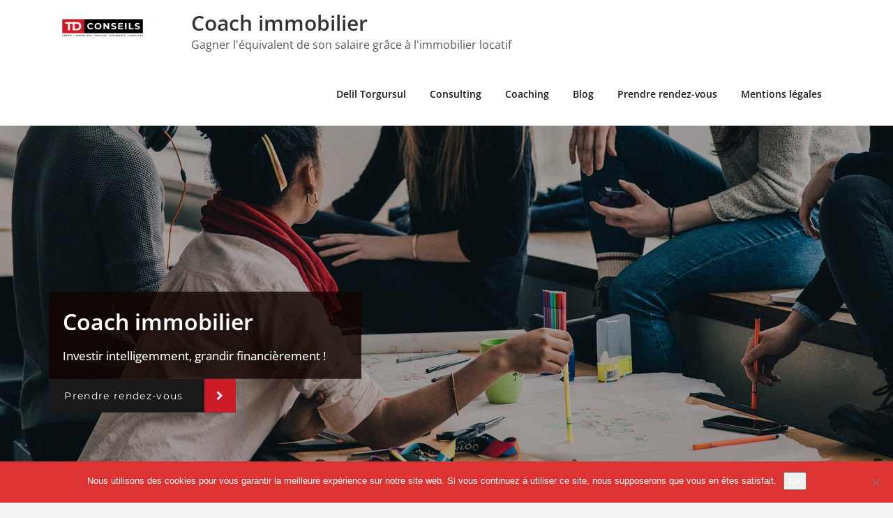

--- FILE ---
content_type: text/html; charset=UTF-8
request_url: https://tdconseils.fr/
body_size: 13505
content:
<!DOCTYPE html><html lang="fr-FR"><head><meta charset="UTF-8"><meta name="viewport" content="width=device-width, initial-scale=1"><meta http-equiv="x-ua-compatible" content="ie=edge"><meta name='robots' content='index, follow, max-image-preview:large, max-snippet:-1, max-video-preview:-1' /><link media="all" href="https://tdconseils.fr/wp-content/cache/autoptimize/css/autoptimize_24a056a9635e00033d9d2fbec545e795.css" rel="stylesheet"><title>Coach immobilier, nous aidons les personnes à gagner l&#039;équivalent de leur salaire grâce à l&#039;immobilier. - Coach immobilier</title><meta name="description" content="Coach immobilier et à l&#039;investissement pour remplacer son salaire en seulement 9 mois grâce à une méthode basée sur l&#039;immobilier et le commerce." /><link rel="canonical" href="https://tdconseils.fr/" /><meta property="og:locale" content="fr_FR" /><meta property="og:type" content="website" /><meta property="og:title" content="Coach immobilier, nous aidons les personnes à gagner l&#039;équivalent de leur salaire grâce à l&#039;immobilier. - Coach immobilier" /><meta property="og:description" content="Coach immobilier et à l&#039;investissement pour remplacer son salaire en seulement 9 mois grâce à une méthode basée sur l&#039;immobilier et le commerce." /><meta property="og:url" content="https://tdconseils.fr/" /><meta property="og:site_name" content="Coach immobilier" /><meta property="article:publisher" content="https://www.facebook.com/delil.torgursul.generali" /><meta property="article:modified_time" content="2026-01-07T15:52:45+00:00" /><meta property="og:image" content="https://tdconseils.fr/wp-content/uploads/2020/09/Sans-titre-14.png" /><meta property="og:image:width" content="500" /><meta property="og:image:height" content="500" /><meta property="og:image:type" content="image/png" /><meta name="twitter:card" content="summary_large_image" /><meta name="twitter:site" content="@Torgursul1" /> <script type="application/ld+json" class="yoast-schema-graph">{"@context":"https://schema.org","@graph":[{"@type":"WebPage","@id":"https://tdconseils.fr/","url":"https://tdconseils.fr/","name":"Coach immobilier, nous aidons les personnes à gagner l'équivalent de leur salaire grâce à l'immobilier. - Coach immobilier","isPartOf":{"@id":"https://tdconseils.fr/#website"},"about":{"@id":"https://tdconseils.fr/#organization"},"primaryImageOfPage":{"@id":"https://tdconseils.fr/#primaryimage"},"image":{"@id":"https://tdconseils.fr/#primaryimage"},"thumbnailUrl":"https://tdconseils.fr/wp-content/uploads/2020/09/Sans-titre-14.png","datePublished":"2019-08-02T12:20:20+00:00","dateModified":"2026-01-07T15:52:45+00:00","description":"Coach immobilier et à l'investissement pour remplacer son salaire en seulement 9 mois grâce à une méthode basée sur l'immobilier et le commerce.","breadcrumb":{"@id":"https://tdconseils.fr/#breadcrumb"},"inLanguage":"fr-FR","potentialAction":[{"@type":"ReadAction","target":["https://tdconseils.fr/"]}]},{"@type":"ImageObject","inLanguage":"fr-FR","@id":"https://tdconseils.fr/#primaryimage","url":"https://tdconseils.fr/wp-content/uploads/2020/09/Sans-titre-14.png","contentUrl":"https://tdconseils.fr/wp-content/uploads/2020/09/Sans-titre-14.png","width":500,"height":500,"caption":"Courtier credit à Nevers"},{"@type":"BreadcrumbList","@id":"https://tdconseils.fr/#breadcrumb","itemListElement":[{"@type":"ListItem","position":1,"name":"Accueil"}]},{"@type":"WebSite","@id":"https://tdconseils.fr/#website","url":"https://tdconseils.fr/","name":"Coach immobilier","description":"Gagner l&#039;équivalent de son salaire grâce à l&#039;immobilier locatif","publisher":{"@id":"https://tdconseils.fr/#organization"},"potentialAction":[{"@type":"SearchAction","target":{"@type":"EntryPoint","urlTemplate":"https://tdconseils.fr/?s={search_term_string}"},"query-input":{"@type":"PropertyValueSpecification","valueRequired":true,"valueName":"search_term_string"}}],"inLanguage":"fr-FR"},{"@type":"Organization","@id":"https://tdconseils.fr/#organization","name":"TD CONSEILS","url":"https://tdconseils.fr/","logo":{"@type":"ImageObject","inLanguage":"fr-FR","@id":"https://tdconseils.fr/#/schema/logo/image/","url":"https://tdconseils.fr/wp-content/uploads/2019/08/TD-conseils-5.png","contentUrl":"https://tdconseils.fr/wp-content/uploads/2019/08/TD-conseils-5.png","width":336,"height":192,"caption":"TD CONSEILS"},"image":{"@id":"https://tdconseils.fr/#/schema/logo/image/"},"sameAs":["https://www.facebook.com/delil.torgursul.generali","https://x.com/Torgursul1"]},{"@context":"https://schema.org/","@type":"Organization","name":"Coach immobilier, nous aidons les personnes à gagner l'équivalent de leur salaire grâce à l'immobilier.","description":"","image":{"@type":"ImageObject","url":"https://tdconseils.fr/wp-content/uploads/2020/09/Sans-titre-14.png","width":500,"height":500},"aggregateRating":false}]}</script> <meta name="google-site-verification" content="4fH48JQUId4hpd-VhBQ1jY57x0QMXO_hNlb0sopBh-o" /><link rel='dns-prefetch' href='//www.googletagmanager.com' /><link rel="alternate" type="application/rss+xml" title="Coach immobilier &raquo; Flux" href="https://tdconseils.fr/feed" /><link rel="alternate" type="application/rss+xml" title="Coach immobilier &raquo; Flux des commentaires" href="https://tdconseils.fr/comments/feed" /><link rel="alternate" title="oEmbed (JSON)" type="application/json+oembed" href="https://tdconseils.fr/wp-json/oembed/1.0/embed?url=https%3A%2F%2Ftdconseils.fr%2F" /><link rel="alternate" title="oEmbed (XML)" type="text/xml+oembed" href="https://tdconseils.fr/wp-json/oembed/1.0/embed?url=https%3A%2F%2Ftdconseils.fr%2F&#038;format=xml" /><link rel='stylesheet' id='elementor-post-3904-css' href='https://tdconseils.fr/wp-content/cache/autoptimize/css/autoptimize_single_73850e4235e335ba68f1e007a23e82f6.css?ver=1768935099' type='text/css' media='all' /><link rel='stylesheet' id='elementor-gf-local-roboto-css' href='https://tdconseils.fr/wp-content/cache/autoptimize/css/autoptimize_single_76a84b1a6b129e97d13484ad7ba666fe.css?ver=1742247261' type='text/css' media='all' /><link rel='stylesheet' id='elementor-gf-local-robotoslab-css' href='https://tdconseils.fr/wp-content/cache/autoptimize/css/autoptimize_single_b8379421bd58bbfa8d932c3a028511e4.css?ver=1742247264' type='text/css' media='all' /> <script type="text/javascript" id="cookie-notice-front-js-before">var cnArgs = {"ajaxUrl":"https:\/\/tdconseils.fr\/wp-admin\/admin-ajax.php","nonce":"ac803c164d","hideEffect":"fade","position":"bottom","onScroll":false,"onScrollOffset":100,"onClick":false,"cookieName":"cookie_notice_accepted","cookieTime":2592000,"cookieTimeRejected":2592000,"globalCookie":false,"redirection":false,"cache":false,"revokeCookies":false,"revokeCookiesOpt":"automatic"};

//# sourceURL=cookie-notice-front-js-before</script> <script type="text/javascript" src="https://tdconseils.fr/wp-includes/js/jquery/jquery.min.js?ver=3.7.1" id="jquery-core-js"></script> <script type="text/javascript" id="spicepress-menu-js-js-extra">var breakpoint_settings = {"menu_breakpoint":"1100"};
//# sourceURL=spicepress-menu-js-js-extra</script> <link rel="https://api.w.org/" href="https://tdconseils.fr/wp-json/" /><link rel="alternate" title="JSON" type="application/json" href="https://tdconseils.fr/wp-json/wp/v2/pages/205" /><link rel="EditURI" type="application/rsd+xml" title="RSD" href="https://tdconseils.fr/xmlrpc.php?rsd" /><meta name="generator" content="WordPress 6.9" /><link rel='shortlink' href='https://tdconseils.fr/' /><meta name="generator" content="Site Kit by Google 1.170.0" /><meta name="generator" content="Elementor 3.34.1; features: additional_custom_breakpoints; settings: css_print_method-external, google_font-enabled, font_display-auto"><link rel="icon" href="https://tdconseils.fr/wp-content/uploads/2022/02/cropped-td-conseils-logo-carre-sans-baseline-32x32.png" sizes="32x32" /><link rel="icon" href="https://tdconseils.fr/wp-content/uploads/2022/02/cropped-td-conseils-logo-carre-sans-baseline-192x192.png" sizes="192x192" /><link rel="apple-touch-icon" href="https://tdconseils.fr/wp-content/uploads/2022/02/cropped-td-conseils-logo-carre-sans-baseline-180x180.png" /><meta name="msapplication-TileImage" content="https://tdconseils.fr/wp-content/uploads/2022/02/cropped-td-conseils-logo-carre-sans-baseline-270x270.png" /></head><body class="home wp-singular page-template page-template-template-business page-template-template-business-php page page-id-205 page-parent wp-custom-logo wp-theme-spicepress wide cookies-not-set elementor-default elementor-kit-3904 elementor-page elementor-page-205" ><div id="wrapper"><div id="page" class="site"> <a class="skip-link spicepress-screen-reader" href="#content">Skip to content</a><nav class=" navbar navbar-custom left"><div class="container-fluid p-l-r-0"><div class="navbar-header"> <a href="https://tdconseils.fr/" class="navbar-brand " rel="home" aria-current="page"><noscript><img width="210" height="48" src="https://tdconseils.fr/wp-content/uploads/2022/02/cropped-td-conseils-logo-lineaire-transparent.png" class="custom-logo" alt="Coach immobilier" decoding="async" /></noscript><img width="210" height="48" src='data:image/svg+xml,%3Csvg%20xmlns=%22http://www.w3.org/2000/svg%22%20viewBox=%220%200%20210%2048%22%3E%3C/svg%3E' data-src="https://tdconseils.fr/wp-content/uploads/2022/02/cropped-td-conseils-logo-lineaire-transparent.png" class="lazyload custom-logo" alt="Coach immobilier" decoding="async" /></a><div class="site-branding-text"><h1 class="site-title"><a href="https://tdconseils.fr/" rel="home">Coach immobilier</a></h1><p class="site-description">Gagner l&#039;équivalent de son salaire grâce à l&#039;immobilier locatif</p></div> <button class="navbar-toggle" type="button" data-toggle="collapse" data-target="#custom-collapse"> <span class="sr-only">Afficher/masquer la navigation</span> <span class="icon-bar"></span> <span class="icon-bar"></span> <span class="icon-bar"></span> </button></div><div id="custom-collapse" class="collapse navbar-collapse"><ul id="menu-menu-1" class="nav navbar-nav navbar-right"><li id="menu-item-65" class="menu-item menu-item-type-post_type menu-item-object-page menu-item-65"><a href="https://tdconseils.fr/delil-torgursul">Delil Torgursul</a></li><li id="menu-item-2820" class="menu-item menu-item-type-post_type menu-item-object-page menu-item-2820"><a href="https://tdconseils.fr/conseil-gestion-patrimoine-independant">Consulting</a></li><li id="menu-item-4514" class="menu-item menu-item-type-post_type menu-item-object-page menu-item-4514"><a href="https://tdconseils.fr/coaching-formation-investissement-immobilier">Coaching</a></li><li id="menu-item-2895" class="menu-item menu-item-type-post_type menu-item-object-page menu-item-2895"><a href="https://tdconseils.fr/accueil-td-conseils/actualites-investissement-immobilier">Blog</a></li><li id="menu-item-101" class="menu-item menu-item-type-post_type menu-item-object-page menu-item-101"><a href="https://tdconseils.fr/prise-de-contact">Prendre rendez-vous</a></li><li id="menu-item-2337" class="menu-item menu-item-type-post_type menu-item-object-page menu-item-2337"><a href="https://tdconseils.fr/td-conseils-6">Mentions légales</a></li></ul></div></div></nav><div class="clearfix"></div><div id="content"><section class="slider" style="position:relative;"><div class="lazyload item" data-bg="https://tdconseils.fr/wp-content/plugins/spicebox/inc/spicepress/images/slider/slider.jpg" style="background-image:url(data:image/svg+xml,%3Csvg%20xmlns=%22http://www.w3.org/2000/svg%22%20viewBox=%220%200%20500%20300%22%3E%3C/svg%3E); width: 100%; height: 90vh; background-position: center center; background-size: cover; z-index: 0;" ><div class="overlay" style="background-color:rgba(0,0,0,0.30)"></div><div class="container"><div class="format-standard"><div class="slide-text-bg1"><h1>Coach immobilier</h1><p>Investir intelligemment, grandir financièrement !</p></div><div class="slide-btn-area-sm"> <a  href="https://calendly.com/contact-full-nevers-conciergerie/30min?month=2026-01" 
 target="_blank"  class="slide-btn-sm"> Prendre rendez-vous</a></div></div></div></div></section><section class="service-section"><div class="container"><div class="row"><div class="col-md-12"><div class="section-header"><h1 class="widget-title"> Les services</h1><div class="widget-separator"><span></span></div><div class="separator"><span></span></div><p class="wow fadeInDown animated"> Transformez vos rêves financiers en réalité grâce à notre coaching en investissement personnalisé, conçu pour vous aider à prendre des décisions éclairées, maximiser vos gains et atteindre vos objectifs.</p></div></div></div><div class="row" id="service_content_section"><div class="col-md-4 col-sm-6 col-xs-12"><div class="post text-center wow flipInX animated" data-wow-delay=".5s"><figure class="post-thumbnail"> <a href="https://tdconseils.fr/coaching-formation-investissement-immobilier"  > <i class="fa fa-laptop txt-pink "></i> </a></figure> <a href="https://tdconseils.fr/coaching-formation-investissement-immobilier"  ><div class="entry-header"><h4 class="entry-title">Consulting</h4></div> </a> </a><div class="entry-content"><p>Que vous cherchiez à bâtir un portefeuille immobilier lucratif, à donner vie à votre entreprise ou à maîtriser vos finances, mon expertise en coaching vous guidera avec succès vers la prospérité financière et la réussite entrepreneuriale que vous méritez.</p></div></div></div><div class="col-md-4 col-sm-6 col-xs-12"><div class="post text-center wow flipInX animated" data-wow-delay=".5s"><figure class="post-thumbnail"> <a href="https://tdconseils.fr/courtier-nevers-credit-immobilier"  > <i class="fa fa fa-cogs txt-pink "></i> </a></figure> <a href="https://tdconseils.fr/courtier-nevers-credit-immobilier"  ><div class="entry-header"><h4 class="entry-title">Coaching</h4></div> </a> </a><div class="entry-content"><p>Optimisez vos projets financiers et immobiliers en toute tranquillité grâce à notre service de coaching complet. Nous vous accompagnons pour trouver les meilleurs prêts, garanties d&#039;assurance et solutions de rénovation, assurant ainsi le succès de vos initiatives, du début à la fin du precessus.</p></div></div></div><div class="col-md-4 col-sm-6 col-xs-12"><div class="post text-center wow flipInX animated" data-wow-delay=".5s"><figure class="post-thumbnail"> <a href="https://calendly.com/td-conseils/full-nevers-conciergerie?back=1&#038;month=2023-09" target="_blank" > <i class="fa fa-users txt-pink "></i> </a></figure> <a href="https://calendly.com/td-conseils/full-nevers-conciergerie?back=1&#038;month=2023-09" target="_blank" ><div class="entry-header"><h4 class="entry-title">Conciergerie</h4></div> </a> </a><div class="entry-content"><p>Découvrez l&#039;excellence de nos services de conciergerie immobilière, concevez pour simplifier la gestion de votre propriété. De plus, explorez notre programme complet d&#039;assistance à la création de votre propre conciergerie, pour vous aider à démarrer une entreprise prospère dans ce secteur en plein essor.</p></div></div></div></div><div class="row"></div></div></section><section class="lazyload testimonial-section" data-bg="https://tdconseils.fr/wp-content/plugins/spicebox/inc/spicepress/images/testimonial/testimonial-bg.jpg" style="background-image:url(data:image/svg+xml,%3Csvg%20xmlns=%22http://www.w3.org/2000/svg%22%20viewBox=%220%200%20500%20300%22%3E%3C/svg%3E); background-repeat: no-repeat; background-position: top left;"><div class="overlay"style="background-color:rgba(0,0,0,0.6)"><div class="container"><div class="row"><div class="col-md-12"><div class="section-header"><h1 class="white wow fadeInUp animated" data-wow-delay="0ms" data-wow-duration="500ms"> Les avis</h1><div class="widget-separator"><span></span></div><p class="white wow fadeInDown animated"> Chez nous, la satisfaction client est une priorité absolue. Nous nous engageons à dépasser vos attentes à chaque étape de notre collaboration, car votre bonheur est notre plus grande réussite.</p></div></div></div><div class="row"><div class="item"><div class="media testmonial-area"><div class="author-box"> <noscript><img width="100" height="100" src="https://tdconseils.fr/wp-content/uploads/2026/01/testi1.jpg" class="rounded-circle" alt="img" decoding="async" /></noscript><img width="100" height="100" src='data:image/svg+xml,%3Csvg%20xmlns=%22http://www.w3.org/2000/svg%22%20viewBox=%220%200%20100%20100%22%3E%3C/svg%3E' data-src="https://tdconseils.fr/wp-content/uploads/2026/01/testi1.jpg" class="lazyload rounded-circle" alt="img" decoding="async" /></div><div class="media-body"><div class="description-box"><div class="author-description"><p>Nous avons fait appel à Delil pour notre premier achat immobilier. Il a répondu très vite à notre demande. Delil est une personne très agréable, réactive, professionnelle et rigoureuse. Nous sommes très heureux qu il puisse nous accompagner dans ce projet.</p></div></div><h4>Lespagesjaunes <span class="designation"></span></h4></div></div></div></div></div></div></section><div class="clearfix"></div><section class="home-news" id="blog"><div class="container"><div class="row"><div class="col-md-12"><div class="section-header"><h1 class="widget-title wow fadeInUp animated animated" data-wow-duration="500ms" data-wow-delay="0ms"> Notre Blog</h1><div class="widget-separator"><span></span></div><p class="wow fadeInDown animated"> Plongez dans l&#039;univers passionnant de l&#039;investissement avec mon blog, où je partage mes réflexions perspicaces, des conseils judicieux et des analyses approfondies pour vous aider à prendre des décisions éclairées et à maximiser vos opportunités financières.</p></div></div></div><div class="row"><div class="col-md-4 col-sm-6 col-xs-12"><article class="post wow fadeInDown animated" data-wow-delay="0.4s"><div class="entry-meta"> <span class="entry-date"> <a href="https://tdconseils.fr/2024/07"><time datetime="">juillet 11, 2024</time></a> </span></div><header class="entry-header"><h4 class="entry-title"><a href="https://tdconseils.fr/neuro-atypique">Neuro-atypique et Entrepreneur : Une Synergie Unique</a></h4><div class="entry-meta"> <span class="author">Par <a rel="tag" href="https://tdconseils.fr/author/delil">Delil</a> </span> <span class="cat-links">dans&nbsp;<a href="https://tdconseils.fr/category/banque-credit" rel="category tag">Crédit</a></span></div></header><figure class="post-thumbnail"> <a  class="post-thumbnail" href="https://tdconseils.fr/neuro-atypique"><img fetchpriority="high" width="1280" height="720" src="https://tdconseils.fr/wp-content/uploads/2024/07/NEURO-ATYPIQUE-ENTREPRENEUR.png" class="img-responsive wp-post-image" alt="" decoding="async" srcset="https://tdconseils.fr/wp-content/uploads/2024/07/NEURO-ATYPIQUE-ENTREPRENEUR.png 1280w, https://tdconseils.fr/wp-content/uploads/2024/07/NEURO-ATYPIQUE-ENTREPRENEUR-300x169.png 300w, https://tdconseils.fr/wp-content/uploads/2024/07/NEURO-ATYPIQUE-ENTREPRENEUR-1024x576.png 1024w, https://tdconseils.fr/wp-content/uploads/2024/07/NEURO-ATYPIQUE-ENTREPRENEUR-768x432.png 768w" sizes="(max-width: 1280px) 100vw, 1280px" /></a></figure><div class="entry-content"><p>Dans un monde en constante évolution, l&rsquo;entrepreneuriat est souvent considéré comme un chemin réservé aux audacieux et aux innovateurs. Cependant, une catégorie de personnes commence à se démarquer de manière significative : les neuro-atypiques. Mais qu&rsquo;est-ce que cela signifie réellement d&rsquo;être neuro-atypique, et comment cette particularité peut-elle influencer positivement le parcours entrepreneurial ? Plongeons dans ce sujet fascinant pour mieux comprendre cette synergie unique.</p><h4 class="wp-block-heading">Qu&rsquo;est-ce qu&rsquo;un Neuro-atypique ?</h4><p>Le terme « neuro-atypique » désigne les personnes dont le développement neurologique diffère de la norme établie par la société. Cela inclut une variété de conditions neurologiques et neurodéveloppementales, telles que l&rsquo;autisme, le trouble de l&rsquo;attention avec ou sans hyperactivité (TDAH), la dyslexie, la dyspraxie, le syndrome d&rsquo;Asperger, HPI et bien d&rsquo;autres. Ces conditions ne sont pas des maladies, mais des variations neurologiques naturelles qui influencent la manière dont une personne pense, perçoit et interagit avec le monde.</p><p>Les neuro-atypiques possèdent souvent des caractéristiques uniques qui peuvent inclure :</p><ul class="wp-block-list"><li><strong>Pensée créative et non conventionnelle</strong> : Une capacité à penser « en dehors des sentiers battus », offrant des perspectives nouvelles et innovantes.</li><li><strong>Hyper-focalisation</strong> : Une aptitude à se concentrer intensément sur des tâches ou des sujets spécifiques, parfois pendant de longues périodes.</li><li><strong>Sensibilité sensorielle</strong> : Une perception accrue des stimuli sensoriels, qui peut parfois être perçue comme une intensité émotionnelle.</li><li><strong>Capacité à détecter des motifs</strong> : Une aptitude à repérer des schémas ou des relations complexes que d&rsquo;autres pourraient manquer.</li></ul><h4 class="wp-block-heading">Neuro-atypicité et Entrepreneuriat : Une Alchimie Prolifique</h4> <a href="https://tdconseils.fr/neuro-atypique#more-6270" class="more-link">Lire la suite</a><div style='text-align:center' class='yasr-auto-insert-visitor'><div id='yasr_visitor_votes_6569e339670a3' class='yasr-visitor-votes'><div class="yasr-custom-text-vv-before yasr-custom-text-vv-before-6270">Click to rate this post!</div><div id='yasr-vv-second-row-container-6569e339670a3'
 class='yasr-vv-second-row-container'><div id='yasr-visitor-votes-rater-6569e339670a3'
 class='yasr-rater-stars-vv'
 data-rater-postid='6270'
 data-rating='5'
 data-rater-starsize='32'
 data-rater-readonly='false'
 data-rater-nonce='342df3e435'
 data-issingular='false'
 ></div><div class="yasr-vv-stats-text-container" id="yasr-vv-stats-text-container-6569e339670a3"><svg xmlns="https://www.w3.org/2000/svg" width="20" height="20"
 class="yasr-dashicons-visitor-stats"
 data-postid="6270"
 id="yasr-stats-dashicon-6569e339670a3"> <path d="M18 18v-16h-4v16h4zM12 18v-11h-4v11h4zM6 18v-8h-4v8h4z"></path> </svg><span id="yasr-vv-text-container-6569e339670a3" class="yasr-vv-text-container">[Total: <span id="yasr-vv-votes-number-container-6569e339670a3">1</span> Average: <span id="yasr-vv-average-container-6569e339670a3">5</span>]</span></div><div id='yasr-vv-loader-6569e339670a3' class='yasr-vv-container-loader'></div></div><div id='yasr-vv-bottom-container-6569e339670a3' class='yasr-vv-bottom-container'></div></div></div></div></article></div><div class="col-md-4 col-sm-6 col-xs-12"><article class="post wow fadeInDown animated" data-wow-delay="0.4s"><div class="entry-meta"> <span class="entry-date"> <a href="https://tdconseils.fr/2024/06"><time datetime="">juin 23, 2024</time></a> </span></div><header class="entry-header"><h4 class="entry-title"><a href="https://tdconseils.fr/argent-et-spiritualite">La Relation entre Spiritualité et Argent : Un Équilibre Essentiel</a></h4><div class="entry-meta"> <span class="author">Par <a rel="tag" href="https://tdconseils.fr/author/delil">Delil</a> </span> <span class="cat-links">dans&nbsp;<a href="https://tdconseils.fr/category/filianse-by-inovea" rel="category tag">Gestion de patrimoine</a></span></div></header><figure class="post-thumbnail"> <a  class="post-thumbnail" href="https://tdconseils.fr/argent-et-spiritualite"><noscript><img width="1280" height="720" src="https://tdconseils.fr/wp-content/uploads/2024/06/Gestion-1.png" class="img-responsive wp-post-image" alt="" decoding="async" srcset="https://tdconseils.fr/wp-content/uploads/2024/06/Gestion-1.png 1280w, https://tdconseils.fr/wp-content/uploads/2024/06/Gestion-1-300x169.png 300w, https://tdconseils.fr/wp-content/uploads/2024/06/Gestion-1-1024x576.png 1024w, https://tdconseils.fr/wp-content/uploads/2024/06/Gestion-1-768x432.png 768w" sizes="(max-width: 1280px) 100vw, 1280px" /></noscript><img width="1280" height="720" src='data:image/svg+xml,%3Csvg%20xmlns=%22http://www.w3.org/2000/svg%22%20viewBox=%220%200%201280%20720%22%3E%3C/svg%3E' data-src="https://tdconseils.fr/wp-content/uploads/2024/06/Gestion-1.png" class="lazyload img-responsive wp-post-image" alt="" decoding="async" data-srcset="https://tdconseils.fr/wp-content/uploads/2024/06/Gestion-1.png 1280w, https://tdconseils.fr/wp-content/uploads/2024/06/Gestion-1-300x169.png 300w, https://tdconseils.fr/wp-content/uploads/2024/06/Gestion-1-1024x576.png 1024w, https://tdconseils.fr/wp-content/uploads/2024/06/Gestion-1-768x432.png 768w" data-sizes="(max-width: 1280px) 100vw, 1280px" /></a></figure><div class="entry-content"><p>Dans notre société moderne, l&rsquo;argent occupe une place centrale, souvent source de stress et de conflits internes. Pourtant, il est possible d&rsquo;harmoniser notre rapport à l&rsquo;argent avec nos valeurs spirituelles. Cet article explore comment l&rsquo;argent peut devenir un outil au service de notre croissance spirituelle.</p><h4 class="wp-block-heading">Les Perspectives Culturelles et Historiques</h4><p>De nombreuses traditions spirituelles ont abordé la question de l&rsquo;argent. Dans le christianisme, par exemple, il est souvent perçu comme un potentiel obstacle à la pureté spirituelle. D&rsquo;autres traditions, comme certaines philosophies orientales, voient la prospérité comme une manifestation de l&rsquo;harmonie avec l&rsquo;univers. Ces perspectives offrent des points de réflexion précieux sur notre propre relation à l&rsquo;argent.</p><h4 class="wp-block-heading">L&rsquo;Argent comme Énergie et Outil</h4><p>L&rsquo;argent, en tant qu&rsquo;énergie, est neutre. Ce sont nos intentions et notre manière de l&rsquo;utiliser qui lui confèrent une dimension morale. Utilisé consciemment, l&rsquo;argent peut devenir un puissant levier pour soutenir des causes altruistes et promouvoir le bien-être collectif. Il s&rsquo;agit de voir l&rsquo;argent non comme une fin en soi, mais comme un moyen de manifester nos valeurs les plus profondes.</p><h4 class="wp-block-heading">Défis et Contradictions</h4><p>L&rsquo;attachement à l&rsquo;argent peut souvent entrer en conflit avec des valeurs spirituelles de simplicité et de détachement. Comment naviguer entre le désir de prospérité et le besoin de rester aligné avec ses convictions spirituelles ? La clé réside dans la conscience et l&rsquo;équilibre. En reconnaissant les tentations et en cultivant une approche détachée, on peut apprendre à utiliser l&rsquo;argent sans se laisser dominer par lui.</p><h4 class="wp-block-heading">Exemples Pratiques et Témoignages</h4><p>Des histoires inspirantes montrent comment des individus ont réussi à trouver cet équilibre. Par exemple, certains entrepreneurs spirituels réinvestissent une partie de leurs bénéfices dans des projets communautaires ou écologiques. D&rsquo;autres pratiquent la gratitude financière, en tenant des journaux de gratitude pour leurs revenus et en redistribuant une partie de leurs gains.</p> <a href="https://tdconseils.fr/argent-et-spiritualite#more-6263" class="more-link">Lire la suite</a><div style='text-align:center' class='yasr-auto-insert-visitor'><div id='yasr_visitor_votes_e79d607969634' class='yasr-visitor-votes'><div class="yasr-custom-text-vv-before yasr-custom-text-vv-before-6263">Click to rate this post!</div><div id='yasr-vv-second-row-container-e79d607969634'
 class='yasr-vv-second-row-container'><div id='yasr-visitor-votes-rater-e79d607969634'
 class='yasr-rater-stars-vv'
 data-rater-postid='6263'
 data-rating='5'
 data-rater-starsize='32'
 data-rater-readonly='false'
 data-rater-nonce='342df3e435'
 data-issingular='false'
 ></div><div class="yasr-vv-stats-text-container" id="yasr-vv-stats-text-container-e79d607969634"><svg xmlns="https://www.w3.org/2000/svg" width="20" height="20"
 class="yasr-dashicons-visitor-stats"
 data-postid="6263"
 id="yasr-stats-dashicon-e79d607969634"> <path d="M18 18v-16h-4v16h4zM12 18v-11h-4v11h4zM6 18v-8h-4v8h4z"></path> </svg><span id="yasr-vv-text-container-e79d607969634" class="yasr-vv-text-container">[Total: <span id="yasr-vv-votes-number-container-e79d607969634">1</span> Average: <span id="yasr-vv-average-container-e79d607969634">5</span>]</span></div><div id='yasr-vv-loader-e79d607969634' class='yasr-vv-container-loader'></div></div><div id='yasr-vv-bottom-container-e79d607969634' class='yasr-vv-bottom-container'></div></div></div></div></article></div><div class="col-md-4 col-sm-6 col-xs-12"><article class="post wow fadeInDown animated" data-wow-delay="0.4s"><div class="entry-meta"> <span class="entry-date"> <a href="https://tdconseils.fr/2024/06"><time datetime="">juin 12, 2024</time></a> </span></div><header class="entry-header"><h4 class="entry-title"><a href="https://tdconseils.fr/le-burnout-chez-les-commerciaux-sur-le-terrain-comprendre-et-agir">Le Burnout chez les Commerciaux sur le Terrain : Comprendre et Agir</a></h4><div class="entry-meta"> <span class="author">Par <a rel="tag" href="https://tdconseils.fr/author/delil">Delil</a> </span> <span class="cat-links">dans&nbsp;<a href="https://tdconseils.fr/category/formation" rel="category tag">Formation</a></span></div></header><figure class="post-thumbnail"> <a  class="post-thumbnail" href="https://tdconseils.fr/le-burnout-chez-les-commerciaux-sur-le-terrain-comprendre-et-agir"><noscript><img width="1280" height="720" src="https://tdconseils.fr/wp-content/uploads/2024/06/AIRBNB.png" class="img-responsive wp-post-image" alt="" decoding="async" srcset="https://tdconseils.fr/wp-content/uploads/2024/06/AIRBNB.png 1280w, https://tdconseils.fr/wp-content/uploads/2024/06/AIRBNB-300x169.png 300w, https://tdconseils.fr/wp-content/uploads/2024/06/AIRBNB-1024x576.png 1024w, https://tdconseils.fr/wp-content/uploads/2024/06/AIRBNB-768x432.png 768w" sizes="(max-width: 1280px) 100vw, 1280px" /></noscript><img width="1280" height="720" src='data:image/svg+xml,%3Csvg%20xmlns=%22http://www.w3.org/2000/svg%22%20viewBox=%220%200%201280%20720%22%3E%3C/svg%3E' data-src="https://tdconseils.fr/wp-content/uploads/2024/06/AIRBNB.png" class="lazyload img-responsive wp-post-image" alt="" decoding="async" data-srcset="https://tdconseils.fr/wp-content/uploads/2024/06/AIRBNB.png 1280w, https://tdconseils.fr/wp-content/uploads/2024/06/AIRBNB-300x169.png 300w, https://tdconseils.fr/wp-content/uploads/2024/06/AIRBNB-1024x576.png 1024w, https://tdconseils.fr/wp-content/uploads/2024/06/AIRBNB-768x432.png 768w" data-sizes="(max-width: 1280px) 100vw, 1280px" /></a></figure><div class="entry-content"><h3 class="wp-block-heading"></h3><h4 class="wp-block-heading">Comprendre le Burnout</h4><p>Le burnout est un phénomène de plus en plus courant dans notre société moderne, et les commerciaux sur le terrain, y compris ceux qui font du porte-à-porte, ne font pas exception. Soumis à une pression constante pour atteindre des objectifs de vente élevés et gérer de nombreux déplacements, ces professionnels sont particulièrement vulnérables au burnout. Comprendre ses causes et ses conséquences est essentiel pour mieux le prévenir et le gérer.</p><p>Le burnout se caractérise par un épuisement physique et émotionnel intense, souvent causé par un stress prolongé au travail. Les symptômes incluent une fatigue chronique, de l&rsquo;irritabilité, une perte de motivation et une baisse de performance. Dans les secteurs exigeants comme la vente sur le terrain, où les commerciaux doivent constamment jongler entre prospection, fidélisation des clients et gestion technique, le risque de burnout est particulièrement élevé.</p><h4 class="wp-block-heading">Les Causes Principales</h4><p>Plusieurs facteurs contribuent au burnout chez les commerciaux sur le terrain :</p><ul class="wp-block-list"><li><strong>Objectifs de vente élevés</strong> : La pression pour atteindre ou dépasser les quotas peut être écrasante.</li><li><strong>Déplacements fréquents</strong> : Les voyages constants pour rencontrer les clients augmentent la fatigue et réduisent le temps passé en famille.</li><li><strong>Manque de soutien</strong> : Souvent, les commerciaux travaillent de manière isolée, ce qui peut accroître le sentiment de stress.</li></ul><p>Des études montrent que près de 30 % des commerciaux dans ces secteurs souffrent de burnout à un moment donné de leur carrière.</p><h4 class="wp-block-heading">Les Conséquences du Burnout</h4> <a href="https://tdconseils.fr/le-burnout-chez-les-commerciaux-sur-le-terrain-comprendre-et-agir#more-6251" class="more-link">Lire la suite</a><div style='text-align:center' class='yasr-auto-insert-visitor'><div id='yasr_visitor_votes_966090e665377' class='yasr-visitor-votes'><div class="yasr-custom-text-vv-before yasr-custom-text-vv-before-6251">Click to rate this post!</div><div id='yasr-vv-second-row-container-966090e665377'
 class='yasr-vv-second-row-container'><div id='yasr-visitor-votes-rater-966090e665377'
 class='yasr-rater-stars-vv'
 data-rater-postid='6251'
 data-rating='5'
 data-rater-starsize='32'
 data-rater-readonly='false'
 data-rater-nonce='342df3e435'
 data-issingular='false'
 ></div><div class="yasr-vv-stats-text-container" id="yasr-vv-stats-text-container-966090e665377"><svg xmlns="https://www.w3.org/2000/svg" width="20" height="20"
 class="yasr-dashicons-visitor-stats"
 data-postid="6251"
 id="yasr-stats-dashicon-966090e665377"> <path d="M18 18v-16h-4v16h4zM12 18v-11h-4v11h4zM6 18v-8h-4v8h4z"></path> </svg><span id="yasr-vv-text-container-966090e665377" class="yasr-vv-text-container">[Total: <span id="yasr-vv-votes-number-container-966090e665377">1</span> Average: <span id="yasr-vv-average-container-966090e665377">5</span>]</span></div><div id='yasr-vv-loader-966090e665377' class='yasr-vv-container-loader'></div></div><div id='yasr-vv-bottom-container-966090e665377' class='yasr-vv-bottom-container'></div></div></div></div></article></div></div></div></section><div class="clearfix"></div></div><footer class="site-footer"><div class="container"><div class="row footer-sidebar"><div class="col-md-4"><aside id="text-3" class="widget widget_text wow fadeInDown animated" data-wow-delay="0.4s"><div class="section-header"><h3 class="widget-title">Programmer un rendez-vous</h3><span></span></div><div class="textwidget"><p>&nbsp;</p><p><noscript><img loading="lazy" decoding="async" class="alignnone wp-image-6295 size-medium" src="https://tdconseils.fr/wp-content/uploads/2025/02/09B01799-955E-4948-9AFC-105D21A9693C-200x300.jpg" alt="DELIL TORGURSUL," width="200" height="300" srcset="https://tdconseils.fr/wp-content/uploads/2025/02/09B01799-955E-4948-9AFC-105D21A9693C-200x300.jpg 200w, https://tdconseils.fr/wp-content/uploads/2025/02/09B01799-955E-4948-9AFC-105D21A9693C.jpg 586w" sizes="(max-width: 200px) 100vw, 200px" /></noscript><img loading="lazy" decoding="async" class="lazyload alignnone wp-image-6295 size-medium" src='data:image/svg+xml,%3Csvg%20xmlns=%22http://www.w3.org/2000/svg%22%20viewBox=%220%200%20200%20300%22%3E%3C/svg%3E' data-src="https://tdconseils.fr/wp-content/uploads/2025/02/09B01799-955E-4948-9AFC-105D21A9693C-200x300.jpg" alt="DELIL TORGURSUL," width="200" height="300" data-srcset="https://tdconseils.fr/wp-content/uploads/2025/02/09B01799-955E-4948-9AFC-105D21A9693C-200x300.jpg 200w, https://tdconseils.fr/wp-content/uploads/2025/02/09B01799-955E-4948-9AFC-105D21A9693C.jpg 586w" data-sizes="(max-width: 200px) 100vw, 200px" /></p><p><a href="https://calendly.com/td-conseils">Programmer un Rendez-vous téléphonique avec Delil</a></p></div></aside></div></div><div class="row"><div class="col-md-12"><div class="site-info wow fadeIn animated" data-wow-delay="0.4s"><p>Proudly powered by <a href="https://wordpress.org">WordPress</a> | Theme: <a href="https://spicethemes.com" rel="nofollow">SpicePress</a> by SpiceThemes</p></div></div></div></div></footer><div class="clearfix"></div></div> <a href="#" class="hc_scrollup"><i class="fa fa-chevron-up"></i></a>  <script type="speculationrules">{"prefetch":[{"source":"document","where":{"and":[{"href_matches":"/*"},{"not":{"href_matches":["/wp-*.php","/wp-admin/*","/wp-content/uploads/*","/wp-content/*","/wp-content/plugins/*","/wp-content/themes/spicepress/*","/*\\?(.+)"]}},{"not":{"selector_matches":"a[rel~=\"nofollow\"]"}},{"not":{"selector_matches":".no-prefetch, .no-prefetch a"}}]},"eagerness":"conservative"}]}</script> <script>const lazyloadRunObserver = () => {
					const lazyloadBackgrounds = document.querySelectorAll( `.e-con.e-parent:not(.e-lazyloaded)` );
					const lazyloadBackgroundObserver = new IntersectionObserver( ( entries ) => {
						entries.forEach( ( entry ) => {
							if ( entry.isIntersecting ) {
								let lazyloadBackground = entry.target;
								if( lazyloadBackground ) {
									lazyloadBackground.classList.add( 'e-lazyloaded' );
								}
								lazyloadBackgroundObserver.unobserve( entry.target );
							}
						});
					}, { rootMargin: '200px 0px 200px 0px' } );
					lazyloadBackgrounds.forEach( ( lazyloadBackground ) => {
						lazyloadBackgroundObserver.observe( lazyloadBackground );
					} );
				};
				const events = [
					'DOMContentLoaded',
					'elementor/lazyload/observe',
				];
				events.forEach( ( event ) => {
					document.addEventListener( event, lazyloadRunObserver );
				} );</script> <noscript><style>.lazyload{display:none;}</style></noscript><script data-noptimize="1">window.lazySizesConfig=window.lazySizesConfig||{};window.lazySizesConfig.loadMode=1;</script><script async data-noptimize="1" src='https://tdconseils.fr/wp-content/plugins/autoptimize/classes/external/js/lazysizes.min.js?ao_version=3.1.14'></script> <script type="text/javascript" id="yasr-window-var-js-extra">var yasrWindowVar = {"siteUrl":"https://tdconseils.fr","adminUrl":"https://tdconseils.fr/wp-admin/","ajaxurl":"https://tdconseils.fr/wp-admin/admin-ajax.php","visitorStatsEnabled":"yes","ajaxEnabled":"no","loaderHtml":"\u003Cdiv id=\"yasr-loader\" style=\"display: inline-block\"\u003E\u00a0 \u003Cimg src=\"https://tdconseils.fr/wp-content/plugins/yet-another-stars-rating/includes/img/loader.gif\" \r\n                 title=\"yasr-loader\" alt=\"yasr-loader\" height=\"16\" width=\"16\"\u003E\u003C/div\u003E","loaderUrl":"https://tdconseils.fr/wp-content/plugins/yet-another-stars-rating/includes/img/loader.gif","isUserLoggedIn":"false","isRtl":"false","starSingleForm":"\"\\u00e9toile\"","starsPluralForm":"\"\\u00e9toiles\"","textAfterVr":"\"[Total: %total_count% Average: %average%]\"","textRating":"\"Rating\"","textLoadRanking":"\"Chargement, veuillez patienter\"","textVvStats":"\"sur 5 \\u00e9toiles\"","textOrderBy":"\"Order by\"","textMostRated":"\"Le plus \\u00e9valu\\u00e9\"","textHighestRated":"\"Les meilleurs notes\"","textLeftColumnHeader":"\"Post\""};
//# sourceURL=yasr-window-var-js-extra</script> <script>/(trident|msie)/i.test(navigator.userAgent)&&document.getElementById&&window.addEventListener&&window.addEventListener("hashchange",function(){var t,e=location.hash.substring(1);/^[A-z0-9_-]+$/.test(e)&&(t=document.getElementById(e))&&(/^(?:a|select|input|button|textarea)$/i.test(t.tagName)||(t.tabIndex=-1),t.focus())},!1);</script> <script id="wp-emoji-settings" type="application/json">{"baseUrl":"https://s.w.org/images/core/emoji/17.0.2/72x72/","ext":".png","svgUrl":"https://s.w.org/images/core/emoji/17.0.2/svg/","svgExt":".svg","source":{"concatemoji":"https://tdconseils.fr/wp-includes/js/wp-emoji-release.min.js?ver=6.9"}}</script> <script type="module">/*! This file is auto-generated */
const a=JSON.parse(document.getElementById("wp-emoji-settings").textContent),o=(window._wpemojiSettings=a,"wpEmojiSettingsSupports"),s=["flag","emoji"];function i(e){try{var t={supportTests:e,timestamp:(new Date).valueOf()};sessionStorage.setItem(o,JSON.stringify(t))}catch(e){}}function c(e,t,n){e.clearRect(0,0,e.canvas.width,e.canvas.height),e.fillText(t,0,0);t=new Uint32Array(e.getImageData(0,0,e.canvas.width,e.canvas.height).data);e.clearRect(0,0,e.canvas.width,e.canvas.height),e.fillText(n,0,0);const a=new Uint32Array(e.getImageData(0,0,e.canvas.width,e.canvas.height).data);return t.every((e,t)=>e===a[t])}function p(e,t){e.clearRect(0,0,e.canvas.width,e.canvas.height),e.fillText(t,0,0);var n=e.getImageData(16,16,1,1);for(let e=0;e<n.data.length;e++)if(0!==n.data[e])return!1;return!0}function u(e,t,n,a){switch(t){case"flag":return n(e,"\ud83c\udff3\ufe0f\u200d\u26a7\ufe0f","\ud83c\udff3\ufe0f\u200b\u26a7\ufe0f")?!1:!n(e,"\ud83c\udde8\ud83c\uddf6","\ud83c\udde8\u200b\ud83c\uddf6")&&!n(e,"\ud83c\udff4\udb40\udc67\udb40\udc62\udb40\udc65\udb40\udc6e\udb40\udc67\udb40\udc7f","\ud83c\udff4\u200b\udb40\udc67\u200b\udb40\udc62\u200b\udb40\udc65\u200b\udb40\udc6e\u200b\udb40\udc67\u200b\udb40\udc7f");case"emoji":return!a(e,"\ud83e\u1fac8")}return!1}function f(e,t,n,a){let r;const o=(r="undefined"!=typeof WorkerGlobalScope&&self instanceof WorkerGlobalScope?new OffscreenCanvas(300,150):document.createElement("canvas")).getContext("2d",{willReadFrequently:!0}),s=(o.textBaseline="top",o.font="600 32px Arial",{});return e.forEach(e=>{s[e]=t(o,e,n,a)}),s}function r(e){var t=document.createElement("script");t.src=e,t.defer=!0,document.head.appendChild(t)}a.supports={everything:!0,everythingExceptFlag:!0},new Promise(t=>{let n=function(){try{var e=JSON.parse(sessionStorage.getItem(o));if("object"==typeof e&&"number"==typeof e.timestamp&&(new Date).valueOf()<e.timestamp+604800&&"object"==typeof e.supportTests)return e.supportTests}catch(e){}return null}();if(!n){if("undefined"!=typeof Worker&&"undefined"!=typeof OffscreenCanvas&&"undefined"!=typeof URL&&URL.createObjectURL&&"undefined"!=typeof Blob)try{var e="postMessage("+f.toString()+"("+[JSON.stringify(s),u.toString(),c.toString(),p.toString()].join(",")+"));",a=new Blob([e],{type:"text/javascript"});const r=new Worker(URL.createObjectURL(a),{name:"wpTestEmojiSupports"});return void(r.onmessage=e=>{i(n=e.data),r.terminate(),t(n)})}catch(e){}i(n=f(s,u,c,p))}t(n)}).then(e=>{for(const n in e)a.supports[n]=e[n],a.supports.everything=a.supports.everything&&a.supports[n],"flag"!==n&&(a.supports.everythingExceptFlag=a.supports.everythingExceptFlag&&a.supports[n]);var t;a.supports.everythingExceptFlag=a.supports.everythingExceptFlag&&!a.supports.flag,a.supports.everything||((t=a.source||{}).concatemoji?r(t.concatemoji):t.wpemoji&&t.twemoji&&(r(t.twemoji),r(t.wpemoji)))});
//# sourceURL=https://tdconseils.fr/wp-includes/js/wp-emoji-loader.min.js</script> <div id="cookie-notice" role="dialog" class="cookie-notice-hidden cookie-revoke-hidden cn-position-bottom" aria-label="Cookie Notice" style="background-color: rgba(221,51,51,1);"><div class="cookie-notice-container" style="color: #fff"><span id="cn-notice-text" class="cn-text-container">Nous utilisons des cookies pour vous garantir la meilleure expérience sur notre site web. Si vous continuez à utiliser ce site, nous supposerons que vous en êtes satisfait.</span><span id="cn-notice-buttons" class="cn-buttons-container"><button id="cn-accept-cookie" data-cookie-set="accept" class="cn-set-cookie cn-button cn-button-custom button" aria-label="Ok">Ok</button></span><button type="button" id="cn-close-notice" data-cookie-set="accept" class="cn-close-icon" aria-label="Non"></button></div></div> <script defer src="https://tdconseils.fr/wp-content/cache/autoptimize/js/autoptimize_c36709c76c19801ec9f630e14d360d62.js"></script></body></html>